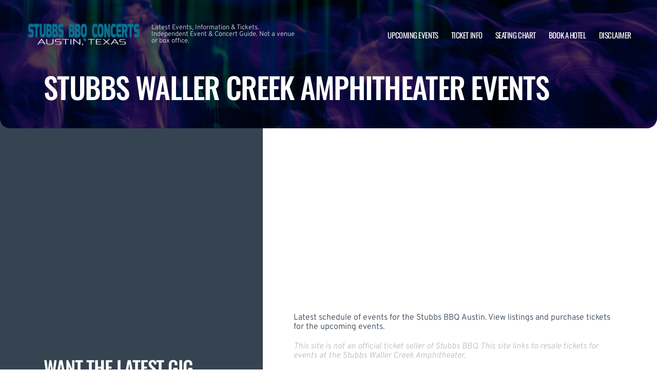

--- FILE ---
content_type: text/html; charset=UTF-8
request_url: https://www.stubbswallercreekamp.com/events/
body_size: 10758
content:

<!doctype html>
<html dir="ltr" lang="en-US">
<head>
	<meta charset="UTF-8">
	<meta name="viewport" content="width=device-width, initial-scale=1">
	
  <link rel="shortcut icon" href="/wp-content/themes/puretonic-yellowball/favicon.ico">

	<title>Upcoming Events Schedule | Stubbs BBQ Waller Creek Amphitheater | Austin, Texas</title>
	<style>img:is([sizes="auto" i], [sizes^="auto," i]) { contain-intrinsic-size: 3000px 1500px }</style>
	
		<!-- All in One SEO 4.8.5 - aioseo.com -->
	<meta name="description" content="Latest schedule of events for the Stubbs BBQ Austin. View listings and purchase tickets for the upcoming events." />
	<meta name="robots" content="max-image-preview:large" />
	<link rel="canonical" href="https://www.stubbswallercreekamp.com/events/" />
	<meta name="generator" content="All in One SEO (AIOSEO) 4.8.5" />
		<!-- All in One SEO -->

<link rel='dns-prefetch' href='//cdn.jsdelivr.net' />
<link rel='dns-prefetch' href='//cdnjs.cloudflare.com' />
<link rel='dns-prefetch' href='//ajax.googleapis.com' />
<style id='classic-theme-styles-inline-css'>
/*! This file is auto-generated */
.wp-block-button__link{color:#fff;background-color:#32373c;border-radius:9999px;box-shadow:none;text-decoration:none;padding:calc(.667em + 2px) calc(1.333em + 2px);font-size:1.125em}.wp-block-file__button{background:#32373c;color:#fff;text-decoration:none}
</style>
<link rel='stylesheet' id='puretem-css' href='https://www.stubbswallercreekamp.com/wp-content/plugins/pure-tonic-event-manager/assets/css/puretem.css?ver=6.8.3' media='all' />
<link rel='stylesheet' id='puretonic-yellowball-style-css' href='https://www.stubbswallercreekamp.com/wp-content/themes/puretonic-yellowball/style.css?ver=1.3.7' media='all' />
<link rel='stylesheet' id='puretonic-yellowball-normalize-css' href='https://www.stubbswallercreekamp.com/wp-content/themes/puretonic-yellowball/style-normalize.css?ver=1.3.7' media='all' />
<link rel='stylesheet' id='puretonic-yellowball-main-css' href='https://www.stubbswallercreekamp.com/wp-content/themes/puretonic-yellowball/assets/css/main.css?ver=1.3.7' media='all' />
<link rel='stylesheet' id='puretonic-yellowball-custom-css' href='https://www.stubbswallercreekamp.com/wp-content/themes/puretonic-yellowball/assets/css/custom.css?ver=1.3.7' media='all' />
<link rel='stylesheet' id='aos-css-css' href='https://cdnjs.cloudflare.com/ajax/libs/aos/2.3.4/aos.css?ver=6.8.3' media='all' />
<link rel='stylesheet' id='wp-color-picker-css' href='https://www.stubbswallercreekamp.com/wp-admin/css/color-picker.min.css?ver=6.8.3' media='all' />
<link rel='stylesheet' id='bos-searchbox-css' href='https://www.stubbswallercreekamp.com/wp-content/plugins/bookingcom-official-searchbox/assets/css/bos_searchbox.css?ver=6.8.3' media='all' />
<link rel='stylesheet' id='jquery-ui-css' href='https://www.stubbswallercreekamp.com/wp-content/plugins/bookingcom-official-searchbox/assets/css/jquery-ui.css?ver=6.8.3' media='all' />
<link rel='stylesheet' id='bos-date-range-picker-style-css' href='https://www.stubbswallercreekamp.com/wp-content/plugins/bookingcom-official-searchbox/assets/css/daterangepicker.css?ver=6.8.3' media='all' />
<link rel='stylesheet' id='bos-dynamic_style-css' href='https://www.stubbswallercreekamp.com/wp-content/plugins/bookingcom-official-searchbox/assets/css/bos_dynamic.css?ver=6.8.3' media='all' />
<script src="https://www.stubbswallercreekamp.com/wp-includes/js/jquery/jquery.min.js?ver=3.7.1" id="jquery-core-js"></script>
<script src="https://www.stubbswallercreekamp.com/wp-includes/js/jquery/jquery-migrate.min.js?ver=3.4.1" id="jquery-migrate-js"></script>
<link rel="https://api.w.org/" href="https://www.stubbswallercreekamp.com/wp-json/" /><link rel="alternate" title="JSON" type="application/json" href="https://www.stubbswallercreekamp.com/wp-json/wp/v2/pages/5" /><link rel="EditURI" type="application/rsd+xml" title="RSD" href="https://www.stubbswallercreekamp.com/xmlrpc.php?rsd" />
<meta name="generator" content="WordPress 6.8.3" />
<link rel='shortlink' href='https://www.stubbswallercreekamp.com/?p=5' />
<link rel="alternate" title="oEmbed (JSON)" type="application/json+oembed" href="https://www.stubbswallercreekamp.com/wp-json/oembed/1.0/embed?url=https%3A%2F%2Fwww.stubbswallercreekamp.com%2Fevents%2F" />
<link rel="alternate" title="oEmbed (XML)" type="text/xml+oembed" href="https://www.stubbswallercreekamp.com/wp-json/oembed/1.0/embed?url=https%3A%2F%2Fwww.stubbswallercreekamp.com%2Fevents%2F&#038;format=xml" />
<meta name="og:sitename" content="Stubbs BBQ Waller Creek Amphitheater"><meta name="og:type" content="website"><meta name="author" content="Stubbs BBQ Waller Creek Amphitheater">
  <style type="text/css">
    :root {
      --main-color: #4E8CAF;      --secondary-color: #1A2026;    }
    
    /* preload css for pagespeed */
@font-face {
  font-family: 'Overpass';
  font-style: normal;
  font-weight: 100 900;
  font-display: swap;
  src: url(https://fonts.gstatic.com/s/overpass/v13/qFdH35WCmI96Ajtm81GlU9s.woff2) format('woff2');
  unicode-range: U+0000-00FF, U+0131, U+0152-0153, U+02BB-02BC, U+02C6, U+02DA, U+02DC, U+0304, U+0308, U+0329, U+2000-206F, U+2074, U+20AC, U+2122, U+2191, U+2193, U+2212, U+2215, U+FEFF, U+FFFD;
}
@font-face {
  font-family: 'Oswald';
  font-style: normal;
  font-weight: 200 700;
  font-display: swap;
  src: url(https://fonts.gstatic.com/s/oswald/v53/TK3iWkUHHAIjg752GT8G.woff2) format('woff2');
  unicode-range: U+0000-00FF, U+0131, U+0152-0153, U+02BB-02BC, U+02C6, U+02DA, U+02DC, U+0304, U+0308, U+0329, U+2000-206F, U+2074, U+20AC, U+2122, U+2191, U+2193, U+2212, U+2215, U+FEFF, U+FFFD;
}

.home .swiper-slide.homepage-hero-slide {
    margin-right: 25px;
}

@media(max-width:767px){
.single-post .tn_results_container:empty {
    height: 40px;
    margin-bottom: 24px;
}
.single-post .tn_results_container:empty + script + .tn_results_container {
    position: relative;
    margin-top: -64px;
}

.page-id-4803 .hotel-slider.swiper > .swiper-wrapper:not(.swiper-initialized) .card.swiper-slide {
    flex: 0 0 86.568%;
    margin-right: 10px;
}
.home .swiper-slide.homepage-hero-slide {
    margin-right: 10px;
}
}

.home .swiper-pagination.home-hero-pag {
    display: inline-block;
    width: 100%;
    min-height: 16px;
}

.inner-page-hero * {
    opacity: 1 !important;
    animation: none !important;
    transform: none !important;
}

.category .shows-cards {
    opacity: 1 !important;
    animation: none !important;
}

@media(min-width:1100px){
	.postid-4564 section.breadcrumb-block > .site-container {
    padding-top: 59px !important;
}
	.page-id-4803 .hotel-slider.swiper > .swiper-wrapper:not(.swiper-initialized) .card.swiper-slide {
    flex: 0 0 40.271%;
    margin-right: 25px;
}
	
.single-event.postid-4564 section.event-single-hero > .site-container {
        padding-bottom: 129px !important;
    }

.single-event section.event-single-hero > .site-container {
    padding-bottom: 326px !important;
}
}
.adsbygoogle {
    min-height: 280px;
}

.footer-bottom .logo-container img {
    max-width: 225px;
}

@font-face {
  font-family: 'Overpass';
  font-style: italic;
  font-weight: 100 900;
  font-display: swap;
  src: url(https://fonts.gstatic.com/s/overpass/v13/qFdB35WCmI96Ajtm81GgY9nqxw.woff2) format('woff2');
  unicode-range: U+0000-00FF, U+0131, U+0152-0153, U+02BB-02BC, U+02C6, U+02DA, U+02DC, U+0304, U+0308, U+0329, U+2000-206F, U+2074, U+20AC, U+2122, U+2191, U+2193, U+2212, U+2215, U+FEFF, U+FFFD;
}

.page-id-4803 .partner-hotels-slider [data-aos^=fade][data-aos^=fade] {
    opacity: 1 !important;
    visibility: visible;
	animation:none !important;
	transform:none !important;
}


.page-template-page-light-sidebar-php .main-body.inner-container [data-aos^=fade][data-aos^=fade] {
    opacity: 1 !important;
    visibility: visible !important;
    animation: none !important;
    transform: none !important;
}
	  
    
    
  </style>
  
  
            
        <script type="application/ld+json">
            {
            "@context": "http://schema.org",    
            "@type":"EventVenue",
            "name":"Stubbs Bar-B-Q",
                          "alternateName": ["Waller Creek Amphitheater", "Stubbs BBQ Waller Creek Amphitheater Tickets"],
                          "description": "Latest events and tickets for Stubbs Bar-B-Q.",
                        "image": "https://www.stubbswallercreekamp.com/wp-content/uploads/2025/05/Stubbsaustin.webp",
                        "address":{
                    "@type":"PostalAddress",
                    "streetAddress":"801 Red River Street",
                    "addressLocality":"Austin",
                    "addressRegion":"Texas",
                    "postalCode":"78701",
                    "addressCountry":"United States"
                    }            }
        </script>
            
        
  <link rel="stylesheet" href="https://cdnjs.cloudflare.com/ajax/libs/Swiper/9.4.1/swiper-bundle.css" integrity="sha512-Aeqz1zfbRIQHDPsvEobXzaeXDyh8CUqRdvy6QBCQEbxIc/vazrTdpjEufMbxSW61+7a5vIDDuGh8z5IekVG0YA==" crossorigin="anonymous" referrerpolicy="no-referrer" />
  <link rel="preconnect" href="https://fonts.googleapis.com">
  <link rel="preconnect" href="https://fonts.gstatic.com" crossorigin>
  <link href="https://fonts.googleapis.com/css2?family=Oswald:wght@300;400;500;600;700&family=Overpass:ital,wght@0,100;0,200;0,300;0,400;0,500;0,600;0,700;0,800;1,100;1,200;1,300;1,400;1,500;1,600;1,700;1,800&display=swap" rel="stylesheet">
</head>

<body class="wp-singular page-template page-template-page-dark-sidebar page-template-page-dark-sidebar-php page page-id-5 page-parent wp-custom-logo wp-theme-puretonic-yellowball page-body">

<header class="site-header">
  <div class="site-container">
    <div class="logo-container">
      <a class="logo" href="https://www.stubbswallercreekamp.com/">
        <img src="https://www.stubbswallercreekamp.com/wp-content/uploads/2018/01/STUBBS-BBQ-LOGO.png" alt="Stubbs BBQ Waller Creek Amphitheater" width="225" height="75">      </a>

      <p class="after-text" style="max-width: 280px; height: auto; font-size: 13px; line-height: 13px; font-weight: 300; color: #ddd">
        Latest Events, Information &amp; Tickets. Independent Event &amp; Concert Guide. Not a venue or box office.      </p>
    </div>

    <ul id="menu-mainmenu" class="menu-container"><li id="menu-item-38" class="menu-item menu-item-type-post_type menu-item-object-page current-menu-item page_item page-item-5 current_page_item menu-item-38"><a href="https://www.stubbswallercreekamp.com/events/" aria-current="page">Upcoming Events</a></li>
<li id="menu-item-36" class="menu-item menu-item-type-post_type menu-item-object-page menu-item-36"><a href="https://www.stubbswallercreekamp.com/ticket-info/">Ticket Info</a></li>
<li id="menu-item-37" class="menu-item menu-item-type-post_type menu-item-object-page menu-item-37"><a href="https://www.stubbswallercreekamp.com/seating-chart/">Seating Chart</a></li>
<li id="menu-item-182" class="menu-item menu-item-type-post_type menu-item-object-page menu-item-182"><a href="https://www.stubbswallercreekamp.com/hotels-near-by/">Book A Hotel</a></li>
<li id="menu-item-183" class="menu-item menu-item-type-post_type menu-item-object-page menu-item-183"><a href="https://www.stubbswallercreekamp.com/disclaimer/">Disclaimer</a></li>
</ul>
    <div class="burger-icon">
      <span class="line top"></span>
      <svg xmlns="http://www.w3.org/2000/svg" width="15.828" height="15.828" viewBox="0 0 15.828 15.828">
        <g id="Group_6730" data-name="Group 6730" transform="translate(-352.586 -28.586)">
          <line id="Line_7" data-name="Line 7" y1="13" x2="13" transform="translate(354 30)" fill="none" stroke="#fff" stroke-linecap="round" stroke-width="2"/>
          <line id="Line_7-2" data-name="Line 7" x2="13" y2="13" transform="translate(354 30)" fill="none" stroke="#fff" stroke-linecap="round" stroke-width="2"/>
        </g>
      </svg>
      <span class="line bottom"></span>
    </div>
  </div>
</header>
<style>
  .inner-page-hero {
          background-image: url('https://www.stubbswallercreekamp.com/wp-content/themes/puretonic-yellowball/assets/images/info-hero-background.webp');
      }
</style>

<div class="main has-sidebar mob-on-tab">
  <section class="inner-page-hero overflow-hidden">
    <div class="site-container">
      <h1 class="heading h2" data-aos="fade-up">
        Stubbs Waller Creek Amphitheater Events      </h1>
    </div>
  </section>

  <div class="inner">
    

<div class="sidebar main-sidebar desktop-sidebar hide-sidebar-mobile dark-sidebar" style="background-color: #364351;">
  <section class="main-sidebar">
    <div class="inner-container">
      <div class="bottom-container bottom-container-mobile">

                    
          
                  <div id="puretem-googleads-sidebar-3" class="widget widget_puretem-googleads-sidebar subtext"><script async src="//pagead2.googlesyndication.com/pagead/js/adsbygoogle.js"></script>
<ins class="adsbygoogle" 
     style="display: block; text-align: center;background-color:transparent;" 
     data-ad-layout="in-article" 
     data-ad-format="fluid" 
     data-ad-client="ca-pub-2783012870533657" 
     data-ad-slot="3755537796"></ins>
<script>
     (adsbygoogle = window.adsbygoogle || []).push({});
</script></div><div id="custom_subscribe_widget-2" class="widget widget_custom_subscribe_widget subtext"><div class="bottom-container"><div class="form-container"><h3 class="form-heading">WANT THE LATEST GIG ANNOUNCEMENTS?</h3><p class="form-subtext">Sign up for our newsletter and get $5 off your first order! You will also receive a monthly &quot;What&#039;s On Guide&quot; to your email!
</p><form id="email-form" action="https://www.stubbswallercreekamp.com/wp-content/themes/puretonic-yellowball/subscribe.php" class="form" target="_blank">
    
             <div class="form-row">
         <label id="answerlabel" for="answer" class="input-container" style="font-size: .8rem; color: #fff; text-align: right;">
             To prevent spam, please enter the answer:
         </label>
            <input id="answer" name="answer" type="text" required placeholder="5 + 5"
                   style="
    border: solid 1px #fff;
    border-radius: 50px;
    background-color: unset;
    padding: 15px;
    font-size: 14px;
    font-weight: 300;
    color: #fff;
    line-height: 19px;
    width: 70px;
    ">
                        <input id="cid" type="hidden" name="cid" value="10">
     </div>       
         
    
    <div class="form-row" id="newsletter-signup-form">
      <label for="email-field" class="input-container">
        <input id="emailaddr" name="email" type="email" required placeholder="Enter your email address...">
      </label>
          <input type="hidden" name="domain" value="www.stubbswallercreekamp.com">
          <input type="hidden" name="sitename" value="Stubbs BBQ Waller Creek Amphitheater">
          <input type="hidden" name="affid" value="">
          
          <button class="btn btn-white" name="subscribe">SUBSCRIBE</button>
    </div>
    <!--
    <div class="form-row">
      <div class="input-container checkbox-container">
        <input id='ts-and-cs' name='ts-and-cs' type="checkbox" required>

        <label for="ts-and-cs" class="">
          I agree to the terms and conditions
        </label>
      </div>
    </div>
    -->
    <p class="disclaimer">By subscribing to this news letter you will receive regular updates from a third party with upcoming concerts and entertainment events.</p>
  </form></div></div></div>        
                  
      </div>
    </div>
  </section>
</div>

    <div class="main-body inner-container">
      <div class="subtext">
        <script async src="//pagead2.googlesyndication.com/pagead/js/adsbygoogle.js"></script>
<!-- NewTheme-Responsive-Text -->
<ins class="adsbygoogle"
     style="display:block;background-color:transparent;"
     data-ad-client="ca-pub-2783012870533657"
     data-ad-slot="1489656471"
     data-ad-format="auto"
     data-full-width-responsive="true"></ins>
<script>
(adsbygoogle = window.adsbygoogle || []).push({});
</script>
<p>Latest schedule of events for the Stubbs BBQ Austin. View listings and purchase tickets for the upcoming events.</p>



<p class="has-text-color has-link-color wp-elements-cff01e8b2b347ec30ca2fcdecc6084da" style="color:#bcbcbc"><em>This site is not an official ticket seller of Stubbs BBQ. This site links to resale tickets for events at the Stubbs Waller Creek Amphitheater.</em></p>



<div class="event-listing-block">
  <div class="inner-container">
    <div class="months-container">
                <div class="single-month aos-init aos-animate" data-aos="fade-in">
            <h2 class="outline-text large-heading">November 2025</h2>
                        <div class="cards-container">
              
<div class="card" >
  <div class="date-and-title">
    <div class="date">
      <p class="month">Nov</p>
      <p class="day">05</p>
    </div>
    <div class="title-container">
      <h5 class="title">Geese - Band</h5>
      <p class="subtitle">Stubbs Waller Creek Amphitheater</p>
    </div>
  </div>
  <div class="buttons">
            <a href="https://www.stubbswallercreekamp.com/events/geese-band-05-november-2025/" class="btn btn-outline btn-outline-db">INFO</a>
        <a href="/tickets.php?event=7234486" class="btn btn-blue" rel="nofollow">TICKETS</a>
  </div>
</div>


<!-- GOOGLE EVENTS RICH SNIPPETS -->
<script type="application/ld+json">
{
  "@context": "http://schema.org",
  "@type": "Event",
  "name": "Geese - Band",
  "performer": "Geese - Band",
  "description": "Take in Geese’s 2025 tour, honoring their empowering latest release, at Stubbs Waller Creek Amphitheater...",
  "startDate" :"2025-11-05T00:00:00+00:00",
  "url" : "https://www.stubbswallercreekamp.com/events/geese-band-05-november-2025/",
  "image": "https://www.stubbswallercreekamp.com/wp-content/uploads/2025/08/dsc00339-1.webp",
    "eventAttendanceMode": "https://schema.org/OfflineEventAttendanceMode",
  "eventStatus": "https://schema.org/EventScheduled",        
  "location" : {
    "@type" : "Place",
      "name" : "Stubbs Bar-B-Q",
      "address" : "801 Red River Street, Austin, Texas, 78701, United States"
  },
   "offers": {
     "@type" : "Offer",
          "price": "44",
     "priceCurrency": "USD",
     "availability": "https://schema.org/InStock",
          "url": "https://www.stubbswallercreekamp.com/events/geese-band-05-november-2025/"
  }
}
</script>

<div class="card" >
  <div class="date-and-title">
    <div class="date">
      <p class="month">Nov</p>
      <p class="day">07</p>
    </div>
    <div class="title-container">
      <h5 class="title">Big Gigantic</h5>
      <p class="subtitle">Stubbs Waller Creek Amphitheater</p>
    </div>
  </div>
  <div class="buttons">
            <a href="https://www.stubbswallercreekamp.com/events/big-gigantic-07-november-2025/" class="btn btn-outline btn-outline-db">INFO</a>
        <a href="/tickets.php?event=7365266" class="btn btn-blue" rel="nofollow">TICKETS</a>
  </div>
</div>


<!-- GOOGLE EVENTS RICH SNIPPETS -->
<script type="application/ld+json">
{
  "@context": "http://schema.org",
  "@type": "Event",
  "name": "Big Gigantic",
  "performer": "Big Gigantic",
  "description": "We are ecstatic to learn that Big Gigantic, is back touring again for fall, 2025!...",
  "startDate" :"2025-11-07T00:00:00+00:00",
  "url" : "https://www.stubbswallercreekamp.com/events/big-gigantic-07-november-2025/",
  "image": "https://www.stubbswallercreekamp.com/wp-content/uploads/2025/08/1211379721-performer_image_822.jpg-1.webp",
    "eventAttendanceMode": "https://schema.org/OfflineEventAttendanceMode",
  "eventStatus": "https://schema.org/EventScheduled",        
  "location" : {
    "@type" : "Place",
      "name" : "Stubbs Bar-B-Q",
      "address" : "801 Red River Street, Austin, Texas, 78701, United States"
  },
   "offers": {
     "@type" : "Offer",
          "price": "70",
     "priceCurrency": "USD",
     "availability": "https://schema.org/InStock",
          "url": "https://www.stubbswallercreekamp.com/events/big-gigantic-07-november-2025/"
  }
}
</script>

<div class="card" >
  <div class="date-and-title">
    <div class="date">
      <p class="month">Nov</p>
      <p class="day">08</p>
    </div>
    <div class="title-container">
      <h5 class="title">Ok Go</h5>
      <p class="subtitle">Stubbs Waller Creek Amphitheater</p>
    </div>
  </div>
  <div class="buttons">
            <a href="https://www.stubbswallercreekamp.com/events/ok-go-08-november-2025/" class="btn btn-outline btn-outline-db">INFO</a>
        <a href="/tickets.php?event=7269311" class="btn btn-blue" rel="nofollow">TICKETS</a>
  </div>
</div>


<!-- GOOGLE EVENTS RICH SNIPPETS -->
<script type="application/ld+json">
{
  "@context": "http://schema.org",
  "@type": "Event",
  "name": "Ok Go",
  "performer": "Ok Go",
  "description": "Join Ok Go’s 2025 road trip, featuring their empowering recent music, at Stubbs Waller Creek...",
  "startDate" :"2025-11-08T00:00:00+00:00",
  "url" : "https://www.stubbswallercreekamp.com/events/ok-go-08-november-2025/",
  "image": "https://www.stubbswallercreekamp.com/wp-content/uploads/2025/08/OKGo27-1024x666.jpg-1.webp",
    "eventAttendanceMode": "https://schema.org/OfflineEventAttendanceMode",
  "eventStatus": "https://schema.org/EventScheduled",        
  "location" : {
    "@type" : "Place",
      "name" : "Stubbs Bar-B-Q",
      "address" : "801 Red River Street, Austin, Texas, 78701, United States"
  },
   "offers": {
     "@type" : "Offer",
          "price": "69",
     "priceCurrency": "USD",
     "availability": "https://schema.org/InStock",
          "url": "https://www.stubbswallercreekamp.com/events/ok-go-08-november-2025/"
  }
}
</script>

<div class="card" >
  <div class="date-and-title">
    <div class="date">
      <p class="month">Nov</p>
      <p class="day">11</p>
    </div>
    <div class="title-container">
      <h5 class="title">Little Simz</h5>
      <p class="subtitle">Stubbs Waller Creek Amphitheater</p>
    </div>
  </div>
  <div class="buttons">
            <a href="https://www.stubbswallercreekamp.com/events/little-simz-11-november-2025/" class="btn btn-outline btn-outline-db">INFO</a>
        <a href="/tickets.php?event=7233954" class="btn btn-blue" rel="nofollow">TICKETS</a>
  </div>
</div>


<!-- GOOGLE EVENTS RICH SNIPPETS -->
<script type="application/ld+json">
{
  "@context": "http://schema.org",
  "@type": "Event",
  "name": "Little Simz",
  "performer": "Little Simz",
  "description": "Ayo Austin! All my hip hop heads out there in Texas, who’s ready to vibe...",
  "startDate" :"2025-11-11T00:00:00+00:00",
  "url" : "https://www.stubbswallercreekamp.com/events/little-simz-11-november-2025/",
  "image": "https://www.stubbswallercreekamp.com/wp-content/uploads/2025/08/event_image.jpg.webp",
    "eventAttendanceMode": "https://schema.org/OfflineEventAttendanceMode",
  "eventStatus": "https://schema.org/EventScheduled",        
  "location" : {
    "@type" : "Place",
      "name" : "Stubbs Bar-B-Q",
      "address" : "801 Red River Street, Austin, Texas, 78701, United States"
  },
   "offers": {
     "@type" : "Offer",
          "price": "59",
     "priceCurrency": "USD",
     "availability": "https://schema.org/InStock",
          "url": "https://www.stubbswallercreekamp.com/events/little-simz-11-november-2025/"
  }
}
</script>

<div class="card" >
  <div class="date-and-title">
    <div class="date">
      <p class="month">Nov</p>
      <p class="day">13</p>
    </div>
    <div class="title-container">
      <h5 class="title">Dijon - Artist</h5>
      <p class="subtitle">Stubbs Waller Creek Amphitheater</p>
    </div>
  </div>
  <div class="buttons">
            <a href="https://www.stubbswallercreekamp.com/events/dijon-artist-13-november-2025/" class="btn btn-outline btn-outline-db">INFO</a>
        <a href="/tickets.php?event=7350046" class="btn btn-blue" rel="nofollow">TICKETS</a>
  </div>
</div>


<!-- GOOGLE EVENTS RICH SNIPPETS -->
<script type="application/ld+json">
{
  "@context": "http://schema.org",
  "@type": "Event",
  "name": "Dijon - Artist",
  "performer": "Dijon - Artist",
  "description": "Austin Audiophiles! Texas state maniacs who love going to all the hottest shows of the...",
  "startDate" :"2025-11-13T00:00:00+00:00",
  "url" : "https://www.stubbswallercreekamp.com/events/dijon-artist-13-november-2025/",
  "image": "https://www.stubbswallercreekamp.com/wp-content/uploads/2025/09/dijonbanner.jpg-1.webp",
    "eventAttendanceMode": "https://schema.org/OfflineEventAttendanceMode",
  "eventStatus": "https://schema.org/EventScheduled",        
  "location" : {
    "@type" : "Place",
      "name" : "Stubbs Bar-B-Q",
      "address" : "801 Red River Street, Austin, Texas, 78701, United States"
  },
   "offers": {
     "@type" : "Offer",
          "price": "75",
     "priceCurrency": "USD",
     "availability": "https://schema.org/InStock",
          "url": "https://www.stubbswallercreekamp.com/events/dijon-artist-13-november-2025/"
  }
}
</script>

<div class="card" >
  <div class="date-and-title">
    <div class="date">
      <p class="month">Nov</p>
      <p class="day">14</p>
    </div>
    <div class="title-container">
      <h5 class="title">The Oh Hellos</h5>
      <p class="subtitle">Stubbs Waller Creek Amphitheater</p>
    </div>
  </div>
  <div class="buttons">
            <a href="https://www.stubbswallercreekamp.com/events/the-oh-hellos-14-november-2025/" class="btn btn-outline btn-outline-db">INFO</a>
        <a href="/tickets.php?event=7114741" class="btn btn-blue" rel="nofollow">TICKETS</a>
  </div>
</div>


<!-- GOOGLE EVENTS RICH SNIPPETS -->
<script type="application/ld+json">
{
  "@context": "http://schema.org",
  "@type": "Event",
  "name": "The Oh Hellos",
  "performer": "The Oh Hellos",
  "description": "The Oh Hellos’s 2025 tour, showcasing their chart-crushing latest album, storms Stubbs Waller Creek Amphitheater...",
  "startDate" :"2025-11-14T00:00:00+00:00",
  "url" : "https://www.stubbswallercreekamp.com/events/the-oh-hellos-14-november-2025/",
  "image": "https://www.stubbswallercreekamp.com/wp-content/uploads/2025/08/Oh-Hellos-301483-1dopar0.jpg-3.webp",
    "eventAttendanceMode": "https://schema.org/OfflineEventAttendanceMode",
  "eventStatus": "https://schema.org/EventScheduled",        
  "location" : {
    "@type" : "Place",
      "name" : "Stubbs Bar-B-Q",
      "address" : "801 Red River Street, Austin, Texas, 78701, United States"
  },
   "offers": {
     "@type" : "Offer",
          "price": "41",
     "priceCurrency": "USD",
     "availability": "https://schema.org/InStock",
          "url": "https://www.stubbswallercreekamp.com/events/the-oh-hellos-14-november-2025/"
  }
}
</script>

<div class="card" >
  <div class="date-and-title">
    <div class="date">
      <p class="month">Nov</p>
      <p class="day">15</p>
    </div>
    <div class="title-container">
      <h5 class="title">Hot Mulligan</h5>
      <p class="subtitle">Stubbs Waller Creek Amphitheater</p>
    </div>
  </div>
  <div class="buttons">
            <a href="https://www.stubbswallercreekamp.com/events/hot-mulligan-15-november-2025/" class="btn btn-outline btn-outline-db">INFO</a>
        <a href="/tickets.php?event=7233931" class="btn btn-blue" rel="nofollow">TICKETS</a>
  </div>
</div>


<!-- GOOGLE EVENTS RICH SNIPPETS -->
<script type="application/ld+json">
{
  "@context": "http://schema.org",
  "@type": "Event",
  "name": "Hot Mulligan",
  "performer": "Hot Mulligan",
  "description": "Hot Mulligan’s 2025 tour, which brings you their chart-dominating latest album, storms Stubbs Waller Creek...",
  "startDate" :"2025-11-15T00:00:00+00:00",
  "url" : "https://www.stubbswallercreekamp.com/events/hot-mulligan-15-november-2025/",
  "image": "https://www.stubbswallercreekamp.com/wp-content/uploads/2025/08/1681-customperformer_image-1.webp",
    "eventAttendanceMode": "https://schema.org/OfflineEventAttendanceMode",
  "eventStatus": "https://schema.org/EventScheduled",        
  "location" : {
    "@type" : "Place",
      "name" : "Stubbs Bar-B-Q",
      "address" : "801 Red River Street, Austin, Texas, 78701, United States"
  },
   "offers": {
     "@type" : "Offer",
          "price": "68",
     "priceCurrency": "USD",
     "availability": "https://schema.org/InStock",
          "url": "https://www.stubbswallercreekamp.com/events/hot-mulligan-15-november-2025/"
  }
}
</script>

<div class="card" >
  <div class="date-and-title">
    <div class="date">
      <p class="month">Nov</p>
      <p class="day">19</p>
    </div>
    <div class="title-container">
      <h5 class="title">Lola Young</h5>
      <p class="subtitle">Stubbs Waller Creek Amphitheater</p>
    </div>
  </div>
  <div class="buttons">
            <a href="https://www.stubbswallercreekamp.com/events/lola-young-19-november-2025/" class="btn btn-outline btn-outline-db">INFO</a>
        <a href="/tickets.php?event=7192138" class="btn btn-blue" rel="nofollow">TICKETS</a>
  </div>
</div>


<!-- GOOGLE EVENTS RICH SNIPPETS -->
<script type="application/ld+json">
{
  "@context": "http://schema.org",
  "@type": "Event",
  "name": "Lola Young",
  "performer": "Lola Young",
  "description": "Lola Young’s 2025 tour, showcasing their chart-dominating latest album, storms Stubbs Waller Creek Amphitheater on...",
  "startDate" :"2025-11-19T00:00:00+00:00",
  "url" : "https://www.stubbswallercreekamp.com/events/lola-young-19-november-2025/",
  "image": "https://www.stubbswallercreekamp.com/wp-content/uploads/2025/08/lola-young-london-live-review.jpg-3.webp",
    "eventAttendanceMode": "https://schema.org/OfflineEventAttendanceMode",
  "eventStatus": "https://schema.org/EventScheduled",        
  "location" : {
    "@type" : "Place",
      "name" : "Stubbs Bar-B-Q",
      "address" : "801 Red River Street, Austin, Texas, 78701, United States"
  },
   "offers": {
     "@type" : "Offer",
          "price": "120",
     "priceCurrency": "USD",
     "availability": "https://schema.org/InStock",
          "url": "https://www.stubbswallercreekamp.com/events/lola-young-19-november-2025/"
  }
}
</script>

<div class="card" >
  <div class="date-and-title">
    <div class="date">
      <p class="month">Nov</p>
      <p class="day">21</p>
    </div>
    <div class="title-container">
      <h5 class="title">Earl Sweatshirt</h5>
      <p class="subtitle">Stubbs Waller Creek Amphitheater</p>
    </div>
  </div>
  <div class="buttons">
        <a href="/tickets.php?event=7380648" class="btn btn-blue" rel="nofollow">TICKETS</a>
  </div>
</div>


<!-- GOOGLE EVENTS RICH SNIPPETS -->
<script type="application/ld+json">
{
  "@context": "http://schema.org",
  "@type": "Event",
  "name": "Earl Sweatshirt",
  "performer": "Earl Sweatshirt",
  "description": "Earl Sweatshirt at Stubbs Bar-B-Q on Friday 21st November 2025 in Austin...",
  "startDate" :"2025-11-21T00:00:00+00:00",
  "url" : "https://www.ticketsqueeze.com/tickets/7380648/buy-tickets",
  "image": "",
    "eventAttendanceMode": "https://schema.org/OfflineEventAttendanceMode",
  "eventStatus": "https://schema.org/EventScheduled",        
  "location" : {
    "@type" : "Place",
      "name" : "Stubbs Bar-B-Q",
      "address" : "801 Red River Street, Austin, Texas, 78701, United States"
  },
   "offers": {
     "@type" : "Offer",
          "price": "86",
     "priceCurrency": "USD",
     "availability": "https://schema.org/InStock",
          "url": "https://www.ticketsqueeze.com/tickets/7380648/buy-tickets"
  }
}
</script>

<div class="card" >
  <div class="date-and-title">
    <div class="date">
      <p class="month">Nov</p>
      <p class="day">24</p>
    </div>
    <div class="title-container">
      <h5 class="title">J.I.D.</h5>
      <p class="subtitle">Stubbs Waller Creek Amphitheater</p>
    </div>
  </div>
  <div class="buttons">
        <a href="/tickets.php?event=7353232" class="btn btn-blue" rel="nofollow">TICKETS</a>
  </div>
</div>


<!-- GOOGLE EVENTS RICH SNIPPETS -->
<script type="application/ld+json">
{
  "@context": "http://schema.org",
  "@type": "Event",
  "name": "J.I.D.",
  "performer": "J.I.D.",
  "description": "J.I.D. at Stubbs Bar-B-Q on Monday 24th November 2025 in Austin...",
  "startDate" :"2025-11-24T00:00:00+00:00",
  "url" : "https://www.ticketsqueeze.com/tickets/7353232/buy-tickets",
  "image": "",
    "eventAttendanceMode": "https://schema.org/OfflineEventAttendanceMode",
  "eventStatus": "https://schema.org/EventScheduled",        
  "location" : {
    "@type" : "Place",
      "name" : "Stubbs Bar-B-Q",
      "address" : "801 Red River Street, Austin, Texas, 78701, United States"
  },
   "offers": {
     "@type" : "Offer",
          "price": "89",
     "priceCurrency": "USD",
     "availability": "https://schema.org/InStock",
          "url": "https://www.ticketsqueeze.com/tickets/7353232/buy-tickets"
  }
}
</script>
            </div>
          </div>
                  <div class="single-month aos-init aos-animate" data-aos="fade-in">
            <h2 class="outline-text large-heading">February 2026</h2>
                        <div class="cards-container">
              
<div class="card" >
  <div class="date-and-title">
    <div class="date">
      <p class="month">Feb</p>
      <p class="day">06</p>
    </div>
    <div class="title-container">
      <h5 class="title">DRAMA</h5>
      <p class="subtitle">Stubbs Waller Creek Amphitheater</p>
    </div>
  </div>
  <div class="buttons">
            <a href="https://www.stubbswallercreekamp.com/events/drama-06-february-2026/" class="btn btn-outline btn-outline-db">INFO</a>
        <a href="/tickets.php?event=7458126" class="btn btn-blue" rel="nofollow">TICKETS</a>
  </div>
</div>


<!-- GOOGLE EVENTS RICH SNIPPETS -->
<script type="application/ld+json">
{
  "@context": "http://schema.org",
  "@type": "Event",
  "name": "DRAMA",
  "performer": "DRAMA",
  "description": "Here comes the epic R&amp;B concert of DRAMA&#039;s 2026 Platonic Romance Tour. On Friday, Feb...",
  "startDate" :"2026-02-06T00:00:00+00:00",
  "url" : "https://www.stubbswallercreekamp.com/events/drama-06-february-2026/",
  "image": "https://www.stubbswallercreekamp.com/wp-content/uploads/2025/10/557257897_1260516859453481_5165027062294091672_n-1.webp",
    "eventAttendanceMode": "https://schema.org/OfflineEventAttendanceMode",
  "eventStatus": "https://schema.org/EventScheduled",        
  "location" : {
    "@type" : "Place",
      "name" : "Stubbs Bar-B-Q",
      "address" : "801 Red River Street, Austin, Texas, 78701, United States"
  },
   "offers": {
     "@type" : "Offer",
          "price": "60",
     "priceCurrency": "USD",
     "availability": "https://schema.org/InStock",
          "url": "https://www.stubbswallercreekamp.com/events/drama-06-february-2026/"
  }
}
</script>

<div class="card" >
  <div class="date-and-title">
    <div class="date">
      <p class="month">Feb</p>
      <p class="day">23</p>
    </div>
    <div class="title-container">
      <h5 class="title">Del Water Gap</h5>
      <p class="subtitle">Stubbs Waller Creek Amphitheater</p>
    </div>
  </div>
  <div class="buttons">
        <a href="/tickets.php?event=7496047" class="btn btn-blue" rel="nofollow">TICKETS</a>
  </div>
</div>


<!-- GOOGLE EVENTS RICH SNIPPETS -->
<script type="application/ld+json">
{
  "@context": "http://schema.org",
  "@type": "Event",
  "name": "Del Water Gap",
  "performer": "Del Water Gap",
  "description": "Del Water Gap at Stubbs Bar-B-Q on Monday 23rd February 2026 in Austin...",
  "startDate" :"2026-02-23T00:00:00+00:00",
  "url" : "https://www.ticketsqueeze.com/tickets/7496047/buy-tickets",
  "image": "",
    "eventAttendanceMode": "https://schema.org/OfflineEventAttendanceMode",
  "eventStatus": "https://schema.org/EventScheduled",        
  "location" : {
    "@type" : "Place",
      "name" : "Stubbs Bar-B-Q",
      "address" : "801 Red River Street, Austin, Texas, 78701, United States"
  },
   "offers": {
     "@type" : "Offer",
          "price": "104",
     "priceCurrency": "USD",
     "availability": "https://schema.org/InStock",
          "url": "https://www.ticketsqueeze.com/tickets/7496047/buy-tickets"
  }
}
</script>

<div class="card" >
  <div class="date-and-title">
    <div class="date">
      <p class="month">Feb</p>
      <p class="day">28</p>
    </div>
    <div class="title-container">
      <h5 class="title">bbno$</h5>
      <p class="subtitle">Stubbs Waller Creek Amphitheater</p>
    </div>
  </div>
  <div class="buttons">
            <a href="https://www.stubbswallercreekamp.com/events/bbno-28-february-2026/" class="btn btn-outline btn-outline-db">INFO</a>
        <a href="/tickets.php?event=7373755" class="btn btn-blue" rel="nofollow">TICKETS</a>
  </div>
</div>


<!-- GOOGLE EVENTS RICH SNIPPETS -->
<script type="application/ld+json">
{
  "@context": "http://schema.org",
  "@type": "Event",
  "name": "bbno$",
  "performer": "bbno$",
  "description": "Feel the musical bravado as bbno$ performs a gutsy hip hop number, lading at Texas...",
  "startDate" :"2026-02-28T00:00:00+00:00",
  "url" : "https://www.stubbswallercreekamp.com/events/bbno-28-february-2026/",
  "image": "https://www.stubbswallercreekamp.com/wp-content/uploads/2025/09/182-customperformer_image-1.webp",
    "eventAttendanceMode": "https://schema.org/OfflineEventAttendanceMode",
  "eventStatus": "https://schema.org/EventScheduled",        
  "location" : {
    "@type" : "Place",
      "name" : "Stubbs Bar-B-Q",
      "address" : "801 Red River Street, Austin, Texas, 78701, United States"
  },
   "offers": {
     "@type" : "Offer",
          "price": "64",
     "priceCurrency": "USD",
     "availability": "https://schema.org/InStock",
          "url": "https://www.stubbswallercreekamp.com/events/bbno-28-february-2026/"
  }
}
</script>
            </div>
          </div>
                  <div class="single-month aos-init aos-animate" data-aos="fade-in">
            <h2 class="outline-text large-heading">March 2026</h2>
                        <div class="cards-container">
              
<div class="card" >
  <div class="date-and-title">
    <div class="date">
      <p class="month">Mar</p>
      <p class="day">06</p>
    </div>
    <div class="title-container">
      <h5 class="title">All Them Witches</h5>
      <p class="subtitle">Stubbs Waller Creek Amphitheater</p>
    </div>
  </div>
  <div class="buttons">
        <a href="/tickets.php?event=7461551" class="btn btn-blue" rel="nofollow">TICKETS</a>
  </div>
</div>


<!-- GOOGLE EVENTS RICH SNIPPETS -->
<script type="application/ld+json">
{
  "@context": "http://schema.org",
  "@type": "Event",
  "name": "All Them Witches",
  "performer": "All Them Witches",
  "description": "All Them Witches at Stubbs Bar-B-Q on Friday 6th March 2026 in Austin...",
  "startDate" :"2026-03-06T00:00:00+00:00",
  "url" : "https://www.ticketsqueeze.com/tickets/7461551/buy-tickets",
  "image": "",
    "eventAttendanceMode": "https://schema.org/OfflineEventAttendanceMode",
  "eventStatus": "https://schema.org/EventScheduled",        
  "location" : {
    "@type" : "Place",
      "name" : "Stubbs Bar-B-Q",
      "address" : "801 Red River Street, Austin, Texas, 78701, United States"
  },
   "offers": {
     "@type" : "Offer",
          "price": "130",
     "priceCurrency": "USD",
     "availability": "https://schema.org/InStock",
          "url": "https://www.ticketsqueeze.com/tickets/7461551/buy-tickets"
  }
}
</script>

<div class="card" >
  <div class="date-and-title">
    <div class="date">
      <p class="month">Mar</p>
      <p class="day">07</p>
    </div>
    <div class="title-container">
      <h5 class="title">Sticky Fingers</h5>
      <p class="subtitle">Stubbs Waller Creek Amphitheater</p>
    </div>
  </div>
  <div class="buttons">
        <a href="/tickets.php?event=7505738" class="btn btn-blue" rel="nofollow">TICKETS</a>
  </div>
</div>


<!-- GOOGLE EVENTS RICH SNIPPETS -->
<script type="application/ld+json">
{
  "@context": "http://schema.org",
  "@type": "Event",
  "name": "Sticky Fingers",
  "performer": "Sticky Fingers",
  "description": "Sticky Fingers at Stubbs Bar-B-Q on Saturday 7th March 2026 in Austin...",
  "startDate" :"2026-03-07T00:00:00+00:00",
  "url" : "https://www.ticketsqueeze.com/tickets/7505738/buy-tickets",
  "image": "",
    "eventAttendanceMode": "https://schema.org/OfflineEventAttendanceMode",
  "eventStatus": "https://schema.org/EventScheduled",        
  "location" : {
    "@type" : "Place",
      "name" : "Stubbs Bar-B-Q",
      "address" : "801 Red River Street, Austin, Texas, 78701, United States"
  },
   "offers": {
     "@type" : "Offer",
          "price": "68",
     "priceCurrency": "USD",
     "availability": "https://schema.org/InStock",
          "url": "https://www.ticketsqueeze.com/tickets/7505738/buy-tickets"
  }
}
</script>

<div class="card" >
  <div class="date-and-title">
    <div class="date">
      <p class="month">Mar</p>
      <p class="day">11</p>
    </div>
    <div class="title-container">
      <h5 class="title">Joyce Manor, Militarie Gun, Teen Mortgage &amp; Combat</h5>
      <p class="subtitle">Stubbs Waller Creek Amphitheater</p>
    </div>
  </div>
  <div class="buttons">
        <a href="/tickets.php?event=7474066" class="btn btn-blue" rel="nofollow">TICKETS</a>
  </div>
</div>


<!-- GOOGLE EVENTS RICH SNIPPETS -->
<script type="application/ld+json">
{
  "@context": "http://schema.org",
  "@type": "Event",
  "name": "Joyce Manor, Militarie Gun, Teen Mortgage &amp; Combat",
  "performer": "Joyce Manor, Militarie Gun, Teen Mortgage &amp; Combat",
  "description": "Joyce Manor, Militarie Gun, Teen Mortgage &amp; Combat at Stubbs Bar-B-Q on Wednesday 11th March 2026 in Austin...",
  "startDate" :"2026-03-11T00:00:00+00:00",
  "url" : "https://www.ticketsqueeze.com/tickets/7474066/buy-tickets",
  "image": "",
    "eventAttendanceMode": "https://schema.org/OfflineEventAttendanceMode",
  "eventStatus": "https://schema.org/EventScheduled",        
  "location" : {
    "@type" : "Place",
      "name" : "Stubbs Bar-B-Q",
      "address" : "801 Red River Street, Austin, Texas, 78701, United States"
  },
   "offers": {
     "@type" : "Offer",
          "price": "84",
     "priceCurrency": "USD",
     "availability": "https://schema.org/InStock",
          "url": "https://www.ticketsqueeze.com/tickets/7474066/buy-tickets"
  }
}
</script>

<div class="card" >
  <div class="date-and-title">
    <div class="date">
      <p class="month">Mar</p>
      <p class="day">26</p>
    </div>
    <div class="title-container">
      <h5 class="title">Jesse Welles</h5>
      <p class="subtitle">Stubbs Waller Creek Amphitheater</p>
    </div>
  </div>
  <div class="buttons">
            <a href="https://www.stubbswallercreekamp.com/events/jesse-welles-26-march-2026/" class="btn btn-outline btn-outline-db">INFO</a>
        <a href="/tickets.php?event=7353737" class="btn btn-blue" rel="nofollow">TICKETS</a>
  </div>
</div>


<!-- GOOGLE EVENTS RICH SNIPPETS -->
<script type="application/ld+json">
{
  "@context": "http://schema.org",
  "@type": "Event",
  "name": "Jesse Welles",
  "performer": "Jesse Welles",
  "description": "It’s time to let out your inner punk. Jesse Welles is coming to Stubbs Waller...",
  "startDate" :"2026-03-26T00:00:00+00:00",
  "url" : "https://www.stubbswallercreekamp.com/events/jesse-welles-26-march-2026/",
  "image": "https://www.stubbswallercreekamp.com/wp-content/uploads/2025/09/25597-customperformer_image-1.webp",
    "eventAttendanceMode": "https://schema.org/OfflineEventAttendanceMode",
  "eventStatus": "https://schema.org/EventScheduled",        
  "location" : {
    "@type" : "Place",
      "name" : "Stubbs Bar-B-Q",
      "address" : "801 Red River Street, Austin, Texas, 78701, United States"
  },
   "offers": {
     "@type" : "Offer",
          "price": "77",
     "priceCurrency": "USD",
     "availability": "https://schema.org/InStock",
          "url": "https://www.stubbswallercreekamp.com/events/jesse-welles-26-march-2026/"
  }
}
</script>
            </div>
          </div>
                  <div class="single-month aos-init aos-animate" data-aos="fade-in">
            <h2 class="outline-text large-heading">April 2026</h2>
                        <div class="cards-container">
              
<div class="card" >
  <div class="date-and-title">
    <div class="date">
      <p class="month">Apr</p>
      <p class="day">03</p>
    </div>
    <div class="title-container">
      <h5 class="title">Mariah The Scientist</h5>
      <p class="subtitle">Stubbs Waller Creek Amphitheater</p>
    </div>
  </div>
  <div class="buttons">
            <a href="https://www.stubbswallercreekamp.com/events/mariah-the-scientist-03-april-2026/" class="btn btn-outline btn-outline-db">INFO</a>
        <a href="/tickets.php?event=7410457" class="btn btn-blue" rel="nofollow">TICKETS</a>
  </div>
</div>


<!-- GOOGLE EVENTS RICH SNIPPETS -->
<script type="application/ld+json">
{
  "@context": "http://schema.org",
  "@type": "Event",
  "name": "Mariah The Scientist",
  "performer": "Mariah The Scientist",
  "description": "Mariah The Scientist, the Prominent R&amp;B Artist, comes to Stubbs Waller Creek Amphitheater This spring....",
  "startDate" :"2026-04-03T00:00:00+00:00",
  "url" : "https://www.stubbswallercreekamp.com/events/mariah-the-scientist-03-april-2026/",
  "image": "https://www.stubbswallercreekamp.com/wp-content/uploads/2025/09/MariahScientist-a729eeb1-92f5-43f9-bf16-8e6ffcbce736-1.webp",
    "eventAttendanceMode": "https://schema.org/OfflineEventAttendanceMode",
  "eventStatus": "https://schema.org/EventScheduled",        
  "location" : {
    "@type" : "Place",
      "name" : "Stubbs Bar-B-Q",
      "address" : "801 Red River Street, Austin, Texas, 78701, United States"
  },
   "offers": {
     "@type" : "Offer",
          "price": "147",
     "priceCurrency": "USD",
     "availability": "https://schema.org/InStock",
          "url": "https://www.stubbswallercreekamp.com/events/mariah-the-scientist-03-april-2026/"
  }
}
</script>

<div class="card" >
  <div class="date-and-title">
    <div class="date">
      <p class="month">Apr</p>
      <p class="day">07</p>
    </div>
    <div class="title-container">
      <h5 class="title">St. Paul and The Broken Bones</h5>
      <p class="subtitle">Stubbs Waller Creek Amphitheater</p>
    </div>
  </div>
  <div class="buttons">
        <a href="/tickets.php?event=7487543" class="btn btn-blue" rel="nofollow">TICKETS</a>
  </div>
</div>


<!-- GOOGLE EVENTS RICH SNIPPETS -->
<script type="application/ld+json">
{
  "@context": "http://schema.org",
  "@type": "Event",
  "name": "St. Paul and The Broken Bones",
  "performer": "St. Paul and The Broken Bones",
  "description": "St. Paul and The Broken Bones at Stubbs Bar-B-Q on Tuesday 7th April 2026 in Austin...",
  "startDate" :"2026-04-07T00:00:00+00:00",
  "url" : "https://www.ticketsqueeze.com/tickets/7487543/buy-tickets",
  "image": "",
    "eventAttendanceMode": "https://schema.org/OfflineEventAttendanceMode",
  "eventStatus": "https://schema.org/EventScheduled",        
  "location" : {
    "@type" : "Place",
      "name" : "Stubbs Bar-B-Q",
      "address" : "801 Red River Street, Austin, Texas, 78701, United States"
  },
   "offers": {
     "@type" : "Offer",
          "price": "79",
     "priceCurrency": "USD",
     "availability": "https://schema.org/InStock",
          "url": "https://www.ticketsqueeze.com/tickets/7487543/buy-tickets"
  }
}
</script>

<div class="card" >
  <div class="date-and-title">
    <div class="date">
      <p class="month">Apr</p>
      <p class="day">10</p>
    </div>
    <div class="title-container">
      <h5 class="title">Zara Larsson</h5>
      <p class="subtitle">Stubbs Waller Creek Amphitheater</p>
    </div>
  </div>
  <div class="buttons">
            <a href="https://www.stubbswallercreekamp.com/events/zara-larsson-10-april-2026/" class="btn btn-outline btn-outline-db">INFO</a>
        <a href="/tickets.php?event=7380489" class="btn btn-blue" rel="nofollow">TICKETS</a>
  </div>
</div>


<!-- GOOGLE EVENTS RICH SNIPPETS -->
<script type="application/ld+json">
{
  "@context": "http://schema.org",
  "@type": "Event",
  "name": "Zara Larsson",
  "performer": "Zara Larsson",
  "description": "This is the moment you get to see the most pop tastic showdown you’ll ever...",
  "startDate" :"2026-04-10T00:00:00+00:00",
  "url" : "https://www.stubbswallercreekamp.com/events/zara-larsson-10-april-2026/",
  "image": "https://www.stubbswallercreekamp.com/wp-content/uploads/2025/09/32613-customperformer_image-5.webp",
    "eventAttendanceMode": "https://schema.org/OfflineEventAttendanceMode",
  "eventStatus": "https://schema.org/EventScheduled",        
  "location" : {
    "@type" : "Place",
      "name" : "Stubbs Bar-B-Q",
      "address" : "801 Red River Street, Austin, Texas, 78701, United States"
  },
   "offers": {
     "@type" : "Offer",
          "price": "63",
     "priceCurrency": "USD",
     "availability": "https://schema.org/InStock",
          "url": "https://www.stubbswallercreekamp.com/events/zara-larsson-10-april-2026/"
  }
}
</script>

<div class="card" >
  <div class="date-and-title">
    <div class="date">
      <p class="month">Apr</p>
      <p class="day">17</p>
    </div>
    <div class="title-container">
      <h5 class="title">Tinzo &amp; Jojo</h5>
      <p class="subtitle">Stubbs Waller Creek Amphitheater</p>
    </div>
  </div>
  <div class="buttons">
        <a href="/tickets.php?event=7493957" class="btn btn-blue" rel="nofollow">TICKETS</a>
  </div>
</div>


<!-- GOOGLE EVENTS RICH SNIPPETS -->
<script type="application/ld+json">
{
  "@context": "http://schema.org",
  "@type": "Event",
  "name": "Tinzo &amp; Jojo",
  "performer": "Tinzo &amp; Jojo",
  "description": "Tinzo &amp; Jojo at Stubbs Bar-B-Q on Friday 17th April 2026 in Austin...",
  "startDate" :"2026-04-17T00:00:00+00:00",
  "url" : "https://www.ticketsqueeze.com/tickets/7493957/buy-tickets",
  "image": "",
    "eventAttendanceMode": "https://schema.org/OfflineEventAttendanceMode",
  "eventStatus": "https://schema.org/EventScheduled",        
  "location" : {
    "@type" : "Place",
      "name" : "Stubbs Bar-B-Q",
      "address" : "801 Red River Street, Austin, Texas, 78701, United States"
  },
   "offers": {
     "@type" : "Offer",
          "price": "105",
     "priceCurrency": "USD",
     "availability": "https://schema.org/InStock",
          "url": "https://www.ticketsqueeze.com/tickets/7493957/buy-tickets"
  }
}
</script>
            </div>
          </div>
            </div>
  </div>
</div>
      </div>
    </div>

    

<div class="sidebar main-sidebar mobile-sidebar hide-sidebar-mobile dark-sidebar" style="background-color: #364351;">
  <section class="main-sidebar">
    <div class="inner-container">
      <div class="bottom-container bottom-container-mobile">

                    
          
                  <div id="puretem-googleads-sidebar-3" class="widget widget_puretem-googleads-sidebar subtext"><script async src="//pagead2.googlesyndication.com/pagead/js/adsbygoogle.js"></script>
<ins class="adsbygoogle" 
     style="display: block; text-align: center;background-color:transparent;" 
     data-ad-layout="in-article" 
     data-ad-format="fluid" 
     data-ad-client="ca-pub-2783012870533657" 
     data-ad-slot="3755537796"></ins>
<script>
     (adsbygoogle = window.adsbygoogle || []).push({});
</script></div><div id="custom_subscribe_widget-2" class="widget widget_custom_subscribe_widget subtext"><div class="bottom-container"><div class="form-container"><h3 class="form-heading">WANT THE LATEST GIG ANNOUNCEMENTS?</h3><p class="form-subtext">Sign up for our newsletter and get $5 off your first order! You will also receive a monthly &quot;What&#039;s On Guide&quot; to your email!
</p><form id="email-form" action="https://www.stubbswallercreekamp.com/wp-content/themes/puretonic-yellowball/subscribe.php" class="form" target="_blank">
    
             <div class="form-row">
         <label id="answerlabel" for="answer" class="input-container" style="font-size: .8rem; color: #fff; text-align: right;">
             To prevent spam, please enter the answer:
         </label>
            <input id="answer" name="answer" type="text" required placeholder="1 + 7"
                   style="
    border: solid 1px #fff;
    border-radius: 50px;
    background-color: unset;
    padding: 15px;
    font-size: 14px;
    font-weight: 300;
    color: #fff;
    line-height: 19px;
    width: 70px;
    ">
                        <input id="cid" type="hidden" name="cid" value="8">
     </div>       
         
    
    <div class="form-row" id="newsletter-signup-form">
      <label for="email-field" class="input-container">
        <input id="emailaddr" name="email" type="email" required placeholder="Enter your email address...">
      </label>
          <input type="hidden" name="domain" value="www.stubbswallercreekamp.com">
          <input type="hidden" name="sitename" value="Stubbs BBQ Waller Creek Amphitheater">
          <input type="hidden" name="affid" value="">
          
          <button class="btn btn-white" name="subscribe">SUBSCRIBE</button>
    </div>
    <!--
    <div class="form-row">
      <div class="input-container checkbox-container">
        <input id='ts-and-cs' name='ts-and-cs' type="checkbox" required>

        <label for="ts-and-cs" class="">
          I agree to the terms and conditions
        </label>
      </div>
    </div>
    -->
    <p class="disclaimer">By subscribing to this news letter you will receive regular updates from a third party with upcoming concerts and entertainment events.</p>
  </form></div></div></div>        
                  
      </div>
    </div>
  </section>
</div>
  </div>
</div>


</div>


<footer class="site-footer">
  <div class="footer-contact-banner" data-aos="slide-up" style="background-image: url('https://www.stubbswallercreekamp.com/wp-content/themes/puretonic-yellowball/assets/images/footer-cta-banner-bg.webp');">
    <div class="site-container">
      <h2 class="large-heading">Want the latest gig announcements?</h2>
      <div class="form-container" id="email-box-content">
          <p class="form-heading" style="color:#fff">Sign up for our newsletter and get $5 off your first order! You will also receive a monthly "What's On Guide" to your email!</p>
    
        <form id="email-form" action="https://www.stubbswallercreekamp.com/wp-content/themes/puretonic-yellowball/subscribe.php" class="form" target="_blank">
    
             <div class="form-row">
         <label id="answerlabel" for="answer" class="input-container" style="font-size: .8rem; color: #fff; text-align: right;">
             To prevent spam, please enter the answer:
         </label>
            <input id="answer" name="answer" type="text" required placeholder="8 + 4"
                   style="
    border: solid 1px #fff;
    border-radius: 50px;
    background-color: unset;
    padding: 15px;
    font-size: 14px;
    font-weight: 300;
    color: #fff;
    line-height: 19px;
    width: 70px;
    ">
                        <input id="cid" type="hidden" name="cid" value="12">
     </div>       
         
    
    <div class="form-row" id="newsletter-signup-form">
      <label for="email-field" class="input-container">
        <input id="emailaddr" name="email" type="email" required placeholder="Enter your email address...">
      </label>
          <input type="hidden" name="domain" value="www.stubbswallercreekamp.com">
          <input type="hidden" name="sitename" value="Stubbs BBQ Waller Creek Amphitheater">
          <input type="hidden" name="affid" value="">
          
          <button class="btn btn-white" name="subscribe">SUBSCRIBE</button>
    </div>
    <!--
    <div class="form-row">
      <div class="input-container checkbox-container">
        <input id='ts-and-cs' name='ts-and-cs' type="checkbox" required>

        <label for="ts-and-cs" class="">
          I agree to the terms and conditions
        </label>
      </div>
    </div>
    -->
    <p class="disclaimer">By subscribing to this news letter you will receive regular updates from a third party with upcoming concerts and entertainment events.</p>
  </form>      </div>
    </div>
  </div>
    
    
  <div class="footer-contact-banner footer-app-banner" data-aos="slide-up" style="background-image: url('https://www.stubbswallercreekamp.com/wp-content/themes/puretonic-yellowball/assets/images/app-banner-color.webp');border-radius:0">
    <div class="site-container">
        <div class="large-heading app-title">
            <h2>DOWNLOAD THE APP</h2>           
            <h3>Receive 5% Off All Tickets</h3>
            
            <p class="app-info">
                Download and use the mobile app to automatically receive 5% off all ticket purchases.<br>
                Available on Android and iPhone devices.
           </p>
            
             <p class="app-buttons">
              <a href="https://play.google.com/store/apps/details?id=app.ticketsqueeze.android" target="_blank"><img src="https://www.stubbswallercreekamp.com/wp-content/themes/puretonic-yellowball/assets/images/app-store-google.webp" alt="download from googleplay store" class="app-button-google"/></a>
              <a href="https://apps.apple.com/us/app/ticket-squeeze/id6744442357" target="_blank"><img src="https://www.stubbswallercreekamp.com/wp-content/themes/puretonic-yellowball/assets/images/app-store-apple.webp" alt="download from apple app store" class="app-button-apple"/></a>
          </p>
        </div>
      
      <div class="form-container" id="email-box-content">
          <img src="https://www.stubbswallercreekamp.com/wp-content/themes/puretonic-yellowball/assets/images/app.webp" alt="ticket squeeze app"/>
      </div>
        
    </div>
  </div>
    

  <div class="main-footer">
    <div class="site-container">
              <div class="top-container">
          <div class="footer-heading">			<div class="textwidget"><p>Independent guide linking to ticket resale marketplace.</p>
</div>
		</div>
        </div>
      
              <div class="footer-menus">
          <div id="nav_menu-2" class="col widget widget_nav_menu"><div class="menu-items"><h6 class="col-heading">INFO</h6><div class="menu-info-container"><ul id="menu-info" class="menu"><li id="menu-item-2077" class="menu-item menu-item-type-post_type menu-item-object-page menu-item-2077"><a href="https://www.stubbswallercreekamp.com/announcements/">Announcements</a></li>
<li id="menu-item-2079" class="menu-item menu-item-type-post_type menu-item-object-page menu-item-2079"><a href="https://www.stubbswallercreekamp.com/hotels-near-by/">Hotels Nearby</a></li>
<li id="menu-item-2078" class="menu-item menu-item-type-post_type menu-item-object-page menu-item-2078"><a href="https://www.stubbswallercreekamp.com/contact/">Contact</a></li>
</ul></div></div></div><div id="nav_menu-3" class="col widget widget_nav_menu"><div class="menu-items"><h6 class="col-heading">VENUE</h6><div class="menu-venue-container"><ul id="menu-venue" class="menu"><li id="menu-item-2081" class="menu-item menu-item-type-post_type menu-item-object-page menu-item-2081"><a href="https://www.stubbswallercreekamp.com/information/">About</a></li>
<li id="menu-item-2083" class="menu-item menu-item-type-post_type menu-item-object-page menu-item-2083"><a href="https://www.stubbswallercreekamp.com/rules/">Rules</a></li>
<li id="menu-item-2082" class="menu-item menu-item-type-post_type menu-item-object-page menu-item-2082"><a href="https://www.stubbswallercreekamp.com/parking/">Parking</a></li>
<li id="menu-item-2080" class="menu-item menu-item-type-post_type menu-item-object-page menu-item-2080"><a href="https://www.stubbswallercreekamp.com/address/">Address</a></li>
</ul></div></div></div><div id="nav_menu-4" class="col widget widget_nav_menu"><div class="menu-items"><h6 class="col-heading">EVENTS</h6><div class="menu-events-container"><ul id="menu-events" class="menu"><li id="menu-item-2084" class="menu-item menu-item-type-post_type menu-item-object-page menu-item-2084"><a href="https://www.stubbswallercreekamp.com/archive/">Archive</a></li>
<li id="menu-item-2085" class="menu-item menu-item-type-taxonomy menu-item-object-category menu-item-2085"><a href="https://www.stubbswallercreekamp.com/category/concerts/alternative/">Alternative</a></li>
<li id="menu-item-2086" class="menu-item menu-item-type-taxonomy menu-item-object-category menu-item-2086"><a href="https://www.stubbswallercreekamp.com/category/concerts/pop/">Pop</a></li>
<li id="menu-item-2088" class="menu-item menu-item-type-taxonomy menu-item-object-category menu-item-2088"><a href="https://www.stubbswallercreekamp.com/category/concerts/techno/">Techno</a></li>
<li id="menu-item-2089" class="menu-item menu-item-type-taxonomy menu-item-object-category menu-item-2089"><a href="https://www.stubbswallercreekamp.com/category/concerts/country/">Country</a></li>
</ul></div></div></div><div id="puretem-address-sidebar-2" class="col widget widget_puretem-address-sidebar"><div class="menu-items"><h6 class="col-heading"><h6 class="col-heading">ADDRESS</h6></h6>             <p class="address">Stubbs Bar-B-Q,
                801 Red River Street,
                Austin,
                Texas 78701,
                United States</p>
                             <a class="tel-link" href="tel:(512) 480-8341">(512) 480-8341</a>
                             </div></div>        </div>
      
      <div class="footer-bottom">
        <a class="logo-container" href="https://www.stubbswallercreekamp.com/">
          <img src="https://www.stubbswallercreekamp.com/wp-content/uploads/2018/01/STUBBS-BBQ-LOGO.png" alt="Stubbs BBQ Waller Creek Amphitheater">        </a>

        <div class="right-container">
          
          <ul id="menu-footerlegal" class="policies-menu"><li id="menu-item-47" class="menu-item menu-item-type-post_type menu-item-object-page menu-item-47"><a href="https://www.stubbswallercreekamp.com/privacy-policy/">Privacy Policy</a></li>
<li id="menu-item-48" class="menu-item menu-item-type-post_type menu-item-object-page menu-item-48"><a href="https://www.stubbswallercreekamp.com/disclaimer/">Disclaimer</a></li>
</ul>        </div>
      </div>
    </div>
  </div>
</footer>

<script type="speculationrules">
{"prefetch":[{"source":"document","where":{"and":[{"href_matches":"\/*"},{"not":{"href_matches":["\/wp-*.php","\/wp-admin\/*","\/wp-content\/uploads\/*","\/wp-content\/*","\/wp-content\/plugins\/*","\/wp-content\/themes\/puretonic-yellowball\/*","\/*\\?(.+)"]}},{"not":{"selector_matches":"a[rel~=\"nofollow\"]"}},{"not":{"selector_matches":".no-prefetch, .no-prefetch a"}}]},"eagerness":"conservative"}]}
</script>
<style id='core-block-supports-inline-css'>
.wp-elements-cff01e8b2b347ec30ca2fcdecc6084da a:where(:not(.wp-element-button)){color:#bcbcbc;}
</style>
<script src="https://cdn.jsdelivr.net/npm/aos@2.3.4/dist/aos.js?ver=2.3.4" id="aos-js"></script>
<script src="https://www.stubbswallercreekamp.com/wp-content/themes/puretonic-yellowball/assets/js/gsap.min.js?ver=3.9.2" id="gsap-js"></script>
<script src="https://www.stubbswallercreekamp.com/wp-content/themes/puretonic-yellowball/assets/js/ScrollTrigger.min.js?ver=3.9.2" id="scroll-trigger-js"></script>
<script src="https://www.stubbswallercreekamp.com/wp-content/themes/puretonic-yellowball/assets/js/SplitText.min.js?ver=3.9.2" id="split-text-js"></script>
<script src="https://www.stubbswallercreekamp.com/wp-content/themes/puretonic-yellowball/assets/js/perfect-scrollbar.min.js?ver=3.9.2" id="perfect-scrollbar-js"></script>
<script src="https://cdnjs.cloudflare.com/ajax/libs/Swiper/9.4.1/swiper-bundle.min.js?ver=9.4.1" id="swiper-js"></script>
<script src="https://www.stubbswallercreekamp.com/wp-includes/js/dist/vendor/moment.min.js?ver=2.30.1" id="moment-js"></script>
<script id="moment-js-after">
moment.updateLocale( 'en_US', {"months":["January","February","March","April","May","June","July","August","September","October","November","December"],"monthsShort":["Jan","Feb","Mar","Apr","May","Jun","Jul","Aug","Sep","Oct","Nov","Dec"],"weekdays":["Sunday","Monday","Tuesday","Wednesday","Thursday","Friday","Saturday"],"weekdaysShort":["Sun","Mon","Tue","Wed","Thu","Fri","Sat"],"week":{"dow":1},"longDateFormat":{"LT":"g:i a","LTS":null,"L":null,"LL":"F j, Y","LLL":"F j, Y g:i a","LLLL":null}} );
</script>
<script src="https://www.stubbswallercreekamp.com/wp-content/themes/puretonic-yellowball/assets/js/data-picker.js?ver=1.3.7" id="puretonic-yellowball-data-picker-js"></script>
<script src="//ajax.googleapis.com/ajax/libs/jqueryui/1.10.3/jquery-ui.min.js?ver=1.10.3" id="jquery-ui-js"></script>
<script src="https://www.stubbswallercreekamp.com/wp-content/themes/puretonic-yellowball/assets/js/app.js?ver=1.3.7" id="puretonic-yellowball-app-js"></script>
<script src="https://www.stubbswallercreekamp.com/wp-content/themes/puretonic-yellowball/assets/js/newsletter.js?ver=1.3.7" id="puretonic-newsletter-js"></script>
<script src="https://www.stubbswallercreekamp.com/wp-content/plugins/bookingcom-official-searchbox/assets/js/moment-with-locales.min.js?ver=6.8.3" id="bos-moment-js"></script>
<script src="https://www.stubbswallercreekamp.com/wp-content/plugins/bookingcom-official-searchbox/assets/js/bos_main.js?ver=6.8.3" id="bos-main-js"></script>
<script src="https://www.stubbswallercreekamp.com/wp-content/plugins/bookingcom-official-searchbox/assets/js/daterangepicker.js?ver=6.8.3" id="bos-date-range-picker-js"></script>
<script id="bos-date-js-extra">
var objectL10n = {"destinationErrorMsg":"Sorry, we need at least part of the name to start searching.","updating":"Updating...","close":"Close","placeholder":"e.g. city, region, district or specific hotel","noSpecificDate":" I don't have specific dates yet ","language":"en_US","main_title":"Search hotels and more...","dest_title":"Destination","checkin_title":"Check-in date","checkout_title":"Check-out date","submit_title":"Search","aid":"304142","dest_type":"select","flexible_dates":"0","logo_enabled":"1","logodim":"blue_150x25","logopos":"left","fields_border_radius":"0","sb_border_radius":"0","buttonpos":"right","selected_datecolor":"#0071c2","bgcolor":"#febb02","dest_bgcolor":"#FFFFFF","dest_textcolor":"#003580","headline_textsize":"19","headline_textcolor":"#003580","textcolor":"#003580","flexdate_textcolor":"#003580","date_textcolor":"#003580","date_bgcolor":"#FFFFFF","submit_bgcolor":"#0896FF","submit_bordercolor":"#0896FF","submit_textcolor":"#FFFFFF","is_light_color":"","show_weeknumbers":"0","calendar_selected_bgcolor":"#0071c2","calendar_selected_textcolor":"#FFFFFF","calendar_daynames_color":"#003580","aid_starts_with_four":"Affiliate ID is different from partner ID: should start with a 1, 3, 8 or 9. Please change it.","images_js_path":"https:\/\/www.stubbswallercreekamp.com\/wp-content\/plugins\/bookingcom-official-searchbox\/assets\/images","target_path":"searchresults.html","domain":"https:\/\/www.booking.com\/","settings":{"aid":"397294","widget_width":"100%","calendar":1,"month_format":"short","flexible_dates":1,"logodim":"blue_150x25","buttonpos":"right","logopos":"left","destination":"Austin, Texas","dest_type":"select","dest_id":"","display_in_custom_post_types":"","bgcolor":"#364351","textcolor":"#ffffff","submit_bgcolor":"#12718d","submit_bordercolor":"#12718d","submit_textcolor":"#FFFFFF","maintitle":"","dest_title":"","checkin":"","checkout":"","submit":""}};
</script>
<script src="https://www.stubbswallercreekamp.com/wp-content/plugins/bookingcom-official-searchbox/assets/js/bos_date.js?ver=6.8.3" id="bos-date-js"></script>


<script defer src="https://static.cloudflareinsights.com/beacon.min.js/vcd15cbe7772f49c399c6a5babf22c1241717689176015" integrity="sha512-ZpsOmlRQV6y907TI0dKBHq9Md29nnaEIPlkf84rnaERnq6zvWvPUqr2ft8M1aS28oN72PdrCzSjY4U6VaAw1EQ==" data-cf-beacon='{"version":"2024.11.0","token":"755b4f0edd9742e1bee395adec953621","r":1,"server_timing":{"name":{"cfCacheStatus":true,"cfEdge":true,"cfExtPri":true,"cfL4":true,"cfOrigin":true,"cfSpeedBrain":true},"location_startswith":null}}' crossorigin="anonymous"></script>
</body>
</html>

--- FILE ---
content_type: text/html; charset=utf-8
request_url: https://www.google.com/recaptcha/api2/aframe
body_size: 266
content:
<!DOCTYPE HTML><html><head><meta http-equiv="content-type" content="text/html; charset=UTF-8"></head><body><script nonce="Bz1fhZ1xhVUe1eP11DMixA">/** Anti-fraud and anti-abuse applications only. See google.com/recaptcha */ try{var clients={'sodar':'https://pagead2.googlesyndication.com/pagead/sodar?'};window.addEventListener("message",function(a){try{if(a.source===window.parent){var b=JSON.parse(a.data);var c=clients[b['id']];if(c){var d=document.createElement('img');d.src=c+b['params']+'&rc='+(localStorage.getItem("rc::a")?sessionStorage.getItem("rc::b"):"");window.document.body.appendChild(d);sessionStorage.setItem("rc::e",parseInt(sessionStorage.getItem("rc::e")||0)+1);localStorage.setItem("rc::h",'1762137269681');}}}catch(b){}});window.parent.postMessage("_grecaptcha_ready", "*");}catch(b){}</script></body></html>

--- FILE ---
content_type: application/javascript
request_url: https://www.stubbswallercreekamp.com/wp-content/themes/puretonic-yellowball/assets/js/app.js?ver=1.3.7
body_size: 3458
content:
gsap.registerPlugin(ScrollTrigger, SplitText);
// import * as datePicker from './date-picker';
/** Include any other scripts here - this will combine them via Webpack for the final output script. */

((window, document, $, undefined) => {
  /*******************************************************************************/
  /* MODULE
  /*******************************************************************************/

  const Base = (() => {
    const mobileMenu = (() => {
      if ($(".mobile-nav").length) {
        $(".hamburger").on("click", function () {
          $(this).toggleClass("open");
          $(".mobile-nav, .desktop-menu").toggleClass("open");
          $('html').toggleClass('overflow-hidden-html');
        });
      }
    })();
    const searchFunctions = (() => {
      $(document).on('click', '.search-btn, .search-popup .close-button', function () {
        $('.search-popup').toggleClass('active');
      });
    })();

    /**
     * Runs when the document is ready.
     */
    const ready = () => {
      console.log("document ready!");
      AOS.init({
        duration: 600,
        // Animation duration in milliseconds
        offset: 0,
        // Offset (in pixels) from the original trigger point
        easing: "ease-in-out",
        // Easing function for the animation
        delay: 0,
        // Delay (in milliseconds) before animation starts
        once: true,
        // Whether to only animate elements once
        mirror: false // Whether elements should animate out while scrolling past them in reverse
      });
    };

    const menuJS = () => {
      const burg = $('.site-header .burger-icon');
      if (window.innerWidth < 1280) {
        burg.on('click', function (e) {
          e.preventDefault();
          $(this).toggleClass('active');
          $(this).parents('.site-header').toggleClass('active');
          $(this).parents('.site-header').find('.menu-container').stop().slideToggle();
          $('html, body').toggleClass('menu-active');
        });
      }
      const subParents = $('.menu-item-has-children');
      subParents.each(function () {
        const arrow = $(this).find('.dropdown-arrow');
        arrow.on('click', function () {
          $(this).parent().find('.sub-menu').slideToggle();
          $(this).parent().toggleClass('active-parent');
        });
      });
    };
    const homepageHero = () => {
      const container = $('.homepage-hero-carousel');
      let swiper = new Swiper(".homepage-hero .swiper", {
        slidesPerView: 1,
        spaceBetween: 25,
        rewind: true,
        speed: 1200,
        autoplay: {
          delay: 5000
        },
        navigation: {
          nextEl: ".homepage-hero .swiper-right",
          prevEl: ".homepage-hero .swiper-left"
        },
        pagination: {
          el: '.home-hero-pag.swiper-pagination',
          type: 'bullets'
        },
        breakpoints: {
          0: {
            spaceBetween: 10
          },
          768: {
            spaceBetween: 25
          }
        },
        on: {
          activeIndexChange: function () {
            if (swiper.isBeginning) {
              container.addClass('hide-before');
              container.removeClass('hide-after');
            } else if (swiper.isEnd) {
              container.addClass('hide-after');
              container.removeClass('hide-before');
            } else {
              container.removeClass('hide-after');
              container.removeClass('hide-before');
            }
          }
        }
      });
    };
    const latestEandA = () => {
      let swiper = new Swiper(".latest-events-and-announcements .swiper", {
        slidesPerView: 1.15,
        spaceBetween: 10,
        rewind: true,
        speed: 800,
        autoplay: {
          delay: 5000
        },
        pagination: {
          el: '.latest-events-and-announcements .swiper-pagination',
          type: 'bullets'
        }
      });
    };
    const hotelSlider = () => {
      let swiper = new Swiper(".partner-hotels-slider .swiper", {
        slidesPerView: 2.4,
        spaceBetween: 10,
        rewind: false,
        speed: 800,
        // autoplay: {
        //   delay: 5000
        // },
        navigation: {
          nextEl: ".partner-hotels-slider .hotels-next",
          prevEl: ".partner-hotels-slider .hotels-prev"
        },
        pagination: {
          el: '.partner-hotels-slider .swiper-pagination',
          type: 'bullets'
        },
        breakpoints: {
          0: {
            slidesPerView: 1.15,
            spaceBetween: 10
          },
          500: {
            slidesPerView: 1.7,
            spaceBetween: 25
          },
          800: {
            slidesPerView: 2,
            spaceBetween: 25
          },
          1025: {
            slidesPerView: 2.4,
            spaceBetween: 25
          }
        }
      });
    };
    const eventSingleHero = () => {
      const block = $('.event-single-hero');
      const card = block.find('.event-single-hero-card');
      if (card.length) {
        const height = card.height();
        const half = height / 2;
        const topBlock = block.find('.site-container');
        const topBlockPBNum = parseInt(topBlock.css('padding-bottom').replace("px", ""), 10);
        const newPB = topBlockPBNum + half;
        const nextBlock = block.next().find('.site-container');
        const nextBlockPTBNum = parseInt(nextBlock.css('padding-top').replace("px", ""), 10);
        const newPT = nextBlockPTBNum + half;
        topBlock.css('padding-bottom', newPB + 'px');
        nextBlock.css('padding-top', newPT + 'px');
      }
    };
    const videoBlock = () => {
      const block = $('.video-block');
      const iframe = block.find('iframe');
      if (iframe.length) {
        const height = iframe.height();
        const half = height / 2;
        const topBlock = block.prev().find('.site-container');
        const topBlockPBNum = parseInt(topBlock.css('padding-bottom').replace("px", ""), 10);
        const newPB = topBlockPBNum + half;
        const nextBlock = block.next().find('.site-container');
        const nextBlockPTBNum = parseInt(nextBlock.css('padding-top').replace("px", ""), 10);
        const newPT = nextBlockPTBNum + half;
        topBlock.css('padding-bottom', newPB + 'px');
        nextBlock.css('padding-top', newPT + 'px');
      }
    };
    const wtdSlider = () => {
      let swiper = new Swiper(".what-to-do .swiper", {
        slidesPerView: 2.4,
        spaceBetween: 10,
        rewind: false,
        speed: 800,
        // autoplay: {
        //   delay: 5000
        // },
        navigation: {
          nextEl: ".what-to-do .what-to-do-next",
          prevEl: ".what-to-do .what-to-do-prev"
        },
        pagination: {
          el: '.what-to-do .swiper-pagination',
          type: 'bullets'
        },
        breakpoints: {
          0: {
            slidesPerView: 1.6,
            spaceBetween: 10
          },
          500: {
            slidesPerView: 1.7,
            spaceBetween: 25
          },
          800: {
            slidesPerView: 2,
            spaceBetween: 25
          },
          1025: {
            slidesPerView: 3,
            spaceBetween: 25
          }
        }
      });
    };
    const imageCarousel = () => {
      let swiper = new Swiper(".image-carousel .swiper", {
        slidesPerView: 2.4,
        spaceBetween: 10,
        rewind: false,
        speed: 800,
        // autoplay: {
        //   delay: 5000
        // },
        navigation: {
          nextEl: ".image-carousel .image-slider-next",
          prevEl: ".image-carousel .image-slider-prev"
        },
        pagination: {
          el: '.image-carousel .swiper-pagination',
          type: 'bullets'
        },
        breakpoints: {
          0: {
            slidesPerView: 2,
            spaceBetween: 10
          },
          500: {
            slidesPerView: 2.5,
            spaceBetween: 25
          },
          1024: {
            slidesPerView: 3,
            spaceBetween: 25
          },
          1025: {
            slidesPerView: 4,
            spaceBetween: 25
          }
        }
      });
    };
    const venueAccordion = () => {
      const block = $('.venue-area-accordion');
      if (block.length) {
        const accordionHeadings = block.find('.accordion-single .accordion-heading');
        accordionHeadings.on('click', function () {
          if (!$(this).parent().hasClass('active')) {
            block.find('.accordion-single.active').find('.accordion-body').stop().slideToggle();
            block.find('.accordion-single.active').toggleClass('active');
          }
          $(this).parent().toggleClass('active');
          $(this).parent().find('.accordion-body').stop().slideToggle();
        });
      } else {}
    };
    const fwImageBlock = () => {
      const block = $('.full-width-image');
      const iframe = block.find('.image');
      if (iframe.length) {
        const height = iframe.height();
        const half = height / 2;
        const topBlock = block.prev().find('.site-container');
        const topBlockPBNum = parseInt(topBlock.css('padding-bottom').replace("px", ""), 10);
        const newPB = topBlockPBNum + half;
        const nextBlock = block.next().find('.site-container');
        const nextBlockPTBNum = parseInt(nextBlock.css('padding-top').replace("px", ""), 10);
        const newPT = nextBlockPTBNum + half;
        topBlock.css('padding-bottom', newPB + 'px');
        nextBlock.css('padding-top', newPT + 'px');
      }
    };
    const timelineBlock = () => {
      if ($('.timeline-block').length) {
        const items = document.querySelectorAll('.timeline-block .card');
        const currentLine = document.querySelectorAll('.timeline-block span.line.current');
        if (window.innerWidth > 1024) {
          items.forEach((item, index) => {
            gsap.to(item, {
              scrollTrigger: {
                trigger: item,
                start: 'top 50%',
                // Start animation when the top of the item reaches the bottom of the viewport
                end: 'center 0%',
                // End animation when the center of the item is at the top of the viewport
                toggleClass: 'active'
              }
            });
          });
          gsap.to(currentLine, {
            height: 'calc(100% - 120px)',
            scrollTrigger: {
              trigger: '.timeline-block .right-container',
              start: 'top top',
              end: 'bottom top',
              scrub: true
            }
          });
        } else if (window.innerWidth > 900) {
          items.forEach((item, index) => {
            gsap.to(item, {
              scrollTrigger: {
                trigger: item,
                start: 'bottom 70%',
                // Start animation when the top of the item reaches the bottom of the viewport
                end: 'top 20%',
                // End animation when the center of the item is at the top of the viewport
                toggleClass: 'active'
              }
            });
          });
          gsap.to(currentLine, {
            height: 'calc(100% - 120px)',
            scrollTrigger: {
              trigger: '.timeline-block .right-container',
              start: 'top top',
              end: 'bottom top',
              scrub: true
            }
          });
        } else if (window.innerWidth > 800) {
          items.forEach((item, index) => {
            gsap.to(item, {
              scrollTrigger: {
                trigger: item,
                start: 'top 30%',
                // Start animation when the top of the item reaches the bottom of the viewport
                end: 'top 00%',
                // End animation when the center of the item is at the top of the viewport
                toggleClass: 'active'
              }
            });
          });
          gsap.to(currentLine, {
            height: 'calc(100% - 120px)',
            scrollTrigger: {
              trigger: '.timeline-block .right-container',
              start: 'top top',
              end: 'bottom top',
              scrub: true
            }
          });
        } else {
          items.forEach((item, index) => {
            gsap.to(item, {
              scrollTrigger: {
                trigger: item,
                start: 'top 30%',
                // Start animation when the top of the item reaches the bottom of the viewport
                end: 'top 00%',
                // End animation when the center of the item is at the top of the viewport
                toggleClass: 'active'
              }
            });
          });
          gsap.to(currentLine, {
            height: 'calc(100% - 40px)',
            scrollTrigger: {
              trigger: '.timeline-block .right-container',
              start: 'top top',
              end: 'bottom top',
              scrub: true
            }
          });
        }
      }
    };
    const pagination = () => {
      const pagination = $('.pagination-container .pagination');
      const prev = pagination.find('.pag-nav__prev');
      const next = pagination.find('.pag-nav__next');
      function checkPag(prev, next) {
        if (!$('.pag-number__active').prev().length) {
          prev.addClass('disabled');
        } else {
          if (prev.hasClass('disabled')) {
            prev.removeClass('disabled');
          }
        }
        if (!$('.pag-number__active').next().length) {
          next.addClass('disabled');
        } else {
          if (next.hasClass('disabled')) {
            next.removeClass('disabled');
          }
        }
      }
      checkPag(prev, next);
      /*if (pagination.length) {
        const numbers = pagination.find('.pag-number');
        numbers.on('click', function (e) {
          e.preventDefault();
          numbers.removeClass('pag-number__active');
          $(this).addClass('pag-number__active');
          checkPag(prev, next);
        });
      }*/
      /*prev.on('click', function (e) {
        e.preventDefault();
        if (!$(this).hasClass('disabled')) {
          let curActive = $('.pag-number__active');
          curActive.prev().addClass('pag-number__active');
          curActive.removeClass('pag-number__active');
        }
        checkPag(prev, next);
      });
      next.on('click', function (e) {
        e.preventDefault();
        if (!$(this).hasClass('disabled')) {
          let curActive = $('.pag-number__active');
          curActive.next().addClass('pag-number__active');
          curActive.removeClass('pag-number__active');
          checkPag(prev, next);
        }
      });*/
    };
    const textCardCarousel = () => {
      let swiper = new Swiper(".text-card-carousel .swiper", {
        slidesPerView: 2.4,
        spaceBetween: 10,
        rewind: false,
        speed: 800,
        // autoplay: {
        //   delay: 5000
        // },
        navigation: {
          nextEl: ".text-card-carousel .tc-slider-next",
          prevEl: ".text-card-carousel .tc-slider-prev"
        },
        pagination: {
          el: '.text-card-carousel .swiper-pagination',
          type: 'bullets'
        },
        breakpoints: {
          0: {
            slidesPerView: 1.3,
            spaceBetween: 10
          },
          500: {
            slidesPerView: 2.3,
            spaceBetween: 25
          },
          1024: {
            slidesPerView: 3,
            spaceBetween: 25
          },
          1025: {
            slidesPerView: 4,
            spaceBetween: 25
          }
        }
      });
    };
    const bookingForm = () => {
      const currentDate = new Date().toDateString();
      const picker = new Lightpick({
        field: $('.booking-form-block #date-range')[0],
        singleDate: false,
        autoclose: true,
        numberOfMonths: 2,
        footer: true,
        minDate: new Date(),
        locale: {
          buttons: {
            prev: '<svg xmlns="http://www.w3.org/2000/svg" width="8.026" height="14.052" viewBox="0 0 8.026 14.052"><path id="Path_60" data-name="Path 60" d="M46.612,53.223,41,47.612,46.612,42" transform="translate(-40 -40.586)" fill="none" stroke="#fff" stroke-linecap="round" stroke-linejoin="round" stroke-width="2"/></svg>',
            next: '<svg xmlns="http://www.w3.org/2000/svg" width="8.026" height="14.052" viewBox="0 0 8.026 14.052"><path id="Path_100" data-name="Path 100" d="M799,53.223l5.612-5.612L799,42" transform="translate(-797.586 -40.586)" fill="none" stroke="#fff" stroke-linecap="round" stroke-linejoin="round" stroke-width="2"/></svg>',
            close: '×',
            reset: 'Reset',
            apply: 'Apply'
          }
        },
        onClose: function (start, end) {
          if (end) {
            const startDate = start.format('DD/MM/YYYY');
            const endDate = end.format('DD/MM/YYYY');
            $('.booking-form-block #date-range').val(startDate + ' - ' + endDate);
          }
        }
      });
      // picker.show()

      const modal = $('.people-rooms-modal');
      const rows = modal.find('.row');
      const peopleInput = $('.input-container.people input');
      const doneBtn = modal.find('.done-button');
      rows.each(function () {
        const label = $(this).find('.label');
        const take = $(this).find('.take');
        const total = $(this).find('.total');
        const add = $(this).find('.add');
        function updateTotal() {
          if (total.text() == 0) {
            take.addClass('disabled');
          } else {
            take.removeClass('disabled');
          }
        }
        updateTotal();
        take.on('click', function () {
          if (!$(this).hasClass('disabled')) {
            let totalVal = total.text();
            total.text(parseInt(totalVal) - 1);
            updateTotal();
          }
        });
        add.on('click', function () {
          let totalVal = total.text();
          total.text(parseInt(totalVal) + 1);
          updateTotal();
        });
      });
      doneBtn.on('click', function (e) {
        e.preventDefault();
        let returnVal = "";
        let count = "0";
        rows.each(function () {
          const val = parseInt($(this).find('.total').text());
          let label = "";
          if (val == 0 || val > 1) {
            label = $(this).find('.label').attr("data-plural");
          } else {
            label = $(this).find('.label').attr("data-single");
          }
          if (count < 2) {
            returnVal += val + " " + label + " - ";
          } else {
            returnVal += val + " " + label;
          }
          count++;
          modal.stop().fadeOut();
        });
        peopleInput.val(returnVal);
      });
      peopleInput.on('click', function () {
        modal.stop().fadeIn();
      });
    };
    const load = () => {
      console.log("document load!");
    };

    /**
     * Return our module's publicly accessible functions.
     */
    return {
      ready: ready,
      menuJS: menuJS,
      homepageHero: homepageHero,
      latestEandA: latestEandA,
      hotelSlider: hotelSlider,
      eventSingleHero: eventSingleHero,
      videoBlock: videoBlock,
      wtdSlider: wtdSlider,
      imageCarousel: imageCarousel,
      venueAccordion: venueAccordion,
      fwImageBlock: fwImageBlock,
      timelineBlock: timelineBlock,
      pagination: pagination,
      textCardCarousel: textCardCarousel,
      bookingForm: bookingForm,
      load: load
    };
  })();

  /*******************************************************************************/
  /* MODULE INITIALISE
  /*******************************************************************************/

  jQuery(document).ready(function ($) {
    Base.ready();
    Base.menuJS();
    Base.homepageHero();
    Base.latestEandA();
    Base.hotelSlider();
    Base.eventSingleHero();
    Base.videoBlock();
    Base.wtdSlider();
    Base.imageCarousel();
    Base.venueAccordion();
    Base.fwImageBlock();
    Base.timelineBlock();
    Base.pagination();
    Base.textCardCarousel();
    Base.bookingForm();
  });
  jQuery(window).on("load", function ($) {
    Base.load();
  });
})(window, document, jQuery);